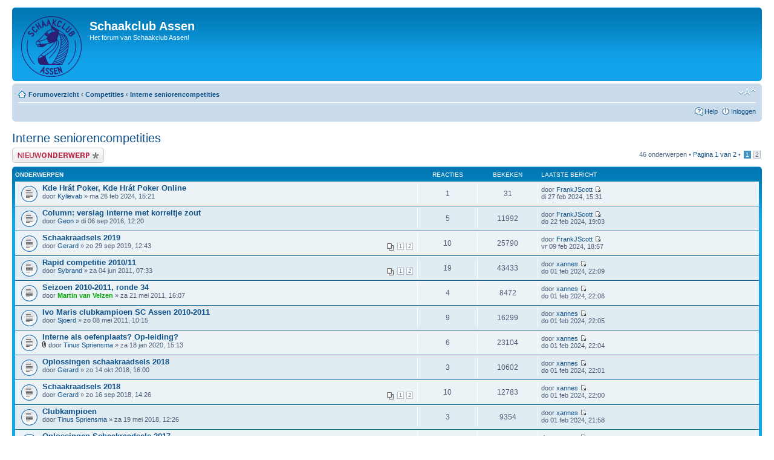

--- FILE ---
content_type: text/html; charset=UTF-8
request_url: https://forum.schaakclubassen.nl/viewforum.php?f=5&sid=c827c662cad6b46fbbe3971a5ec4d285
body_size: 4881
content:
<!DOCTYPE html PUBLIC "-//W3C//DTD XHTML 1.0 Strict//EN" "http://www.w3.org/TR/xhtml1/DTD/xhtml1-strict.dtd">
<html xmlns="http://www.w3.org/1999/xhtml" dir="ltr" lang="nl-nl" xml:lang="nl-nl">
<head>

<meta http-equiv="content-type" content="text/html; charset=UTF-8" />
<meta http-equiv="content-style-type" content="text/css" />
<meta http-equiv="content-language" content="nl-nl" />
<meta http-equiv="imagetoolbar" content="no" />
<meta name="resource-type" content="document" />
<meta name="distribution" content="global" />
<meta name="copyright" content="2000, 2002, 2005, 2007 phpBB Group" />
<meta name="keywords" content="" />
<meta name="description" content="" />
<meta http-equiv="X-UA-Compatible" content="IE=EmulateIE7" />

<title>Schaakclub Assen &bull; Toon forum - Interne seniorencompetities</title>

<link rel="alternate" type="application/atom+xml" title="Feed - Schaakclub Assen" href="https://forum.schaakclubassen.nl/feed.php" /><link rel="alternate" type="application/atom+xml" title="Feed - Alle forums" href="https://forum.schaakclubassen.nl/feed.php?mode=forums" /><link rel="alternate" type="application/atom+xml" title="Feed - Nieuwe onderwerpen" href="https://forum.schaakclubassen.nl/feed.php?mode=topics" /><link rel="alternate" type="application/atom+xml" title="Feed - Actieve onderwerpen" href="https://forum.schaakclubassen.nl/feed.php?mode=topics_active" /><link rel="alternate" type="application/atom+xml" title="Feed - Forum - Interne seniorencompetities" href="https://forum.schaakclubassen.nl/feed.php?f=5" />

<!--
	phpBB style name: prosilver
	Based on style:   prosilver (this is the default phpBB3 style)
	Original author:  Tom Beddard ( http://www.subBlue.com/ )
	Modified by:

	NOTE: This page was generated by phpBB, the free open-source bulletin board package.
	      The phpBB Group is not responsible for the content of this page and forum. For more information
	      about phpBB please visit http://www.phpbb.com
-->

<script type="text/javascript">
// <![CDATA[
	var jump_page = 'Geef het paginanummer op van waar je naartoe wilt gaan.:';
	var on_page = '1';
	var per_page = '25';
	var base_url = './viewforum.php?f=5&amp;sid=82793773b31462689ee5873f85b45f1a';
	var style_cookie = 'phpBBstyle';
	var style_cookie_settings = '; path=/; domain=forum.schaakclubassen.nl';
	var onload_functions = new Array();
	var onunload_functions = new Array();

	

	/**
	* Find a member
	*/
	function find_username(url)
	{
		popup(url, 760, 570, '_usersearch');
		return false;
	}

	/**
	* New function for handling multiple calls to window.onload and window.unload by pentapenguin
	*/
	window.onload = function()
	{
		for (var i = 0; i < onload_functions.length; i++)
		{
			eval(onload_functions[i]);
		}
	}

	window.onunload = function()
	{
		for (var i = 0; i < onunload_functions.length; i++)
		{
			eval(onunload_functions[i]);
		}
	}

// ]]>
</script>
<script type="text/javascript" src="./styles/prosilver/template/styleswitcher.js"></script>
<script type="text/javascript" src="./styles/prosilver/template/forum_fn.js"></script>

<link href="./styles/prosilver/theme/print.css" rel="stylesheet" type="text/css" media="print" title="printonly" />
<link href="./style.php?id=1&amp;lang=en&amp;sid=82793773b31462689ee5873f85b45f1a" rel="stylesheet" type="text/css" media="screen, projection" />

<link href="./styles/prosilver/theme/normal.css" rel="stylesheet" type="text/css" title="A" />
<link href="./styles/prosilver/theme/medium.css" rel="alternate stylesheet" type="text/css" title="A+" />
<link href="./styles/prosilver/theme/large.css" rel="alternate stylesheet" type="text/css" title="A++" />



</head>

<body id="phpbb" class="section-viewforum ltr">

<div id="wrap">
	<a id="top" name="top" accesskey="t"></a>
	<div id="page-header">
		<div class="headerbar">
			<div class="inner"><span class="corners-top"><span></span></span>

			<div id="site-description">
				<a href="./index.php?sid=82793773b31462689ee5873f85b45f1a" title="Forumoverzicht" id="logo"><img src="./styles/prosilver/imageset/Logo2.gif" width="100" height="100" alt="" title="" /></a>
				<h1>Schaakclub Assen</h1>
				<p>Het forum van Schaakclub Assen!</p>
				<p class="skiplink"><a href="#start_here">Doorgaan naar inhoud</a></p>
			</div>

		

			<span class="corners-bottom"><span></span></span></div>
		</div>

		<div class="navbar">
			<div class="inner"><span class="corners-top"><span></span></span>

			<ul class="linklist navlinks">
				<li class="icon-home"><a href="./index.php?sid=82793773b31462689ee5873f85b45f1a" accesskey="h">Forumoverzicht</a>  <strong>&#8249;</strong> <a href="./viewforum.php?f=4&amp;sid=82793773b31462689ee5873f85b45f1a">Competities</a> <strong>&#8249;</strong> <a href="./viewforum.php?f=5&amp;sid=82793773b31462689ee5873f85b45f1a">Interne seniorencompetities</a></li>

				<li class="rightside"><a href="#" onclick="fontsizeup(); return false;" onkeypress="return fontsizeup(event);" class="fontsize" title="Verander lettergrootte">Verander lettergrootte</a></li>

				
			</ul>

			

			<ul class="linklist rightside">
				<li class="icon-faq"><a href="./faq.php?sid=82793773b31462689ee5873f85b45f1a" title="Veel gestelde vragen">Help</a></li>
				
					<li class="icon-logout"><a href="./ucp.php?mode=login&amp;sid=82793773b31462689ee5873f85b45f1a" title="Inloggen" accesskey="x">Inloggen</a></li>
				
			</ul>

			<span class="corners-bottom"><span></span></span></div>
		</div>

	</div>

	<a name="start_here"></a>
	<div id="page-body">
		
<h2><a href="./viewforum.php?f=5&amp;start=0&amp;sid=82793773b31462689ee5873f85b45f1a">Interne seniorencompetities</a></h2>


<div>
	<!-- NOTE: remove the style="display: none" when you want to have the forum description on the forum body --><div style="display: none !important;">Interne competitie, snelschaakkampioenschap, rapidcompetitie.<br /></div>
</div>

	<div class="topic-actions" >

	
		<div class="buttons">
			<div class="post-icon"><a href="./posting.php?mode=post&amp;f=5&amp;sid=82793773b31462689ee5873f85b45f1a" title="Plaats een nieuw bericht"><span></span>Plaats een nieuw bericht</a></div>
		</div>
	
		<div class="pagination">
			46 onderwerpen &bull; <a href="#" onclick="jumpto(); return false;" title="Klik om naar de pagina te gaan…">Pagina <strong>1</strong> van <strong>2</strong></a> &bull; <span><strong>1</strong><span class="page-sep">, </span><a href="./viewforum.php?f=5&amp;sid=82793773b31462689ee5873f85b45f1a&amp;start=25">2</a></span>
		</div>
	

	</div>

		<div class="forumbg announcement">
		<div class="inner"><span class="corners-top"><span></span></span>
		<ul class="topiclist">
			<li class="header">
				<dl class="icon">
					<dt>Onderwerpen</dt>
					<dd class="posts">Reacties</dd>
					<dd class="views">Bekeken</dd>
					<dd class="lastpost"><span>Laatste bericht</span></dd>
				</dl>
			</li>
		</ul>
		<ul class="topiclist topics">
	

		<li class="row bg1">
			<dl class="icon" style="background-image: url(./styles/prosilver/imageset/topic_read.gif); background-repeat: no-repeat;">
				<dt title="Geen nieuwe berichten."><a href="./viewtopic.php?f=5&amp;t=2911&amp;sid=82793773b31462689ee5873f85b45f1a" class="topictitle">Kde Hrát Poker, Kde Hrát Poker Online</a>
					<br />
					door <a href="./memberlist.php?mode=viewprofile&amp;u=296&amp;sid=82793773b31462689ee5873f85b45f1a">Kylievab</a> &raquo; ma 26 feb 2024, 15:21
				</dt>
				<dd class="posts">1 <dfn>Reacties</dfn></dd>
				<dd class="views">31 <dfn>Bekeken</dfn></dd>
				<dd class="lastpost"><span><dfn>Laatste bericht </dfn>door <a href="./memberlist.php?mode=viewprofile&amp;u=208&amp;sid=82793773b31462689ee5873f85b45f1a">FrankJScott</a>
					<a href="./viewtopic.php?f=5&amp;t=2911&amp;p=11169&amp;sid=82793773b31462689ee5873f85b45f1a#p11169"><img src="./styles/prosilver/imageset/icon_topic_latest.gif" width="11" height="9" alt="Bekijk laatste bericht" title="Bekijk laatste bericht" /></a> <br />di 27 feb 2024, 15:31</span>
				</dd>
			</dl>
		</li>

	

		<li class="row bg2">
			<dl class="icon" style="background-image: url(./styles/prosilver/imageset/topic_read.gif); background-repeat: no-repeat;">
				<dt title="Geen nieuwe berichten."><a href="./viewtopic.php?f=5&amp;t=560&amp;sid=82793773b31462689ee5873f85b45f1a" class="topictitle">Column: verslag interne met korreltje zout</a>
					<br />
					door <a href="./memberlist.php?mode=viewprofile&amp;u=195&amp;sid=82793773b31462689ee5873f85b45f1a">Geon</a> &raquo; di 06 sep 2016, 12:20
				</dt>
				<dd class="posts">5 <dfn>Reacties</dfn></dd>
				<dd class="views">11992 <dfn>Bekeken</dfn></dd>
				<dd class="lastpost"><span><dfn>Laatste bericht </dfn>door <a href="./memberlist.php?mode=viewprofile&amp;u=208&amp;sid=82793773b31462689ee5873f85b45f1a">FrankJScott</a>
					<a href="./viewtopic.php?f=5&amp;t=560&amp;p=9888&amp;sid=82793773b31462689ee5873f85b45f1a#p9888"><img src="./styles/prosilver/imageset/icon_topic_latest.gif" width="11" height="9" alt="Bekijk laatste bericht" title="Bekijk laatste bericht" /></a> <br />do 22 feb 2024, 19:03</span>
				</dd>
			</dl>
		</li>

	

		<li class="row bg1">
			<dl class="icon" style="background-image: url(./styles/prosilver/imageset/topic_read.gif); background-repeat: no-repeat;">
				<dt title="Geen nieuwe berichten."><a href="./viewtopic.php?f=5&amp;t=658&amp;sid=82793773b31462689ee5873f85b45f1a" class="topictitle">Schaakraadsels 2019</a>
					<br />
					<strong class="pagination"><span><a href="./viewtopic.php?f=5&amp;t=658&amp;sid=82793773b31462689ee5873f85b45f1a&amp;start=0">1</a><span class="page-sep">, </span><a href="./viewtopic.php?f=5&amp;t=658&amp;sid=82793773b31462689ee5873f85b45f1a&amp;start=10">2</a></span></strong>door <a href="./memberlist.php?mode=viewprofile&amp;u=57&amp;sid=82793773b31462689ee5873f85b45f1a">Gerard</a> &raquo; zo 29 sep 2019, 12:43
				</dt>
				<dd class="posts">10 <dfn>Reacties</dfn></dd>
				<dd class="views">25790 <dfn>Bekeken</dfn></dd>
				<dd class="lastpost"><span><dfn>Laatste bericht </dfn>door <a href="./memberlist.php?mode=viewprofile&amp;u=208&amp;sid=82793773b31462689ee5873f85b45f1a">FrankJScott</a>
					<a href="./viewtopic.php?f=5&amp;t=658&amp;p=7639&amp;sid=82793773b31462689ee5873f85b45f1a#p7639"><img src="./styles/prosilver/imageset/icon_topic_latest.gif" width="11" height="9" alt="Bekijk laatste bericht" title="Bekijk laatste bericht" /></a> <br />vr 09 feb 2024, 18:57</span>
				</dd>
			</dl>
		</li>

	

		<li class="row bg2">
			<dl class="icon" style="background-image: url(./styles/prosilver/imageset/topic_read.gif); background-repeat: no-repeat;">
				<dt title="Geen nieuwe berichten."><a href="./viewtopic.php?f=5&amp;t=78&amp;sid=82793773b31462689ee5873f85b45f1a" class="topictitle">Rapid competitie 2010/11</a>
					<br />
					<strong class="pagination"><span><a href="./viewtopic.php?f=5&amp;t=78&amp;sid=82793773b31462689ee5873f85b45f1a&amp;start=0">1</a><span class="page-sep">, </span><a href="./viewtopic.php?f=5&amp;t=78&amp;sid=82793773b31462689ee5873f85b45f1a&amp;start=10">2</a></span></strong>door <a href="./memberlist.php?mode=viewprofile&amp;u=60&amp;sid=82793773b31462689ee5873f85b45f1a">Sybrand</a> &raquo; za 04 jun 2011, 07:33
				</dt>
				<dd class="posts">19 <dfn>Reacties</dfn></dd>
				<dd class="views">43433 <dfn>Bekeken</dfn></dd>
				<dd class="lastpost"><span><dfn>Laatste bericht </dfn>door <a href="./memberlist.php?mode=viewprofile&amp;u=212&amp;sid=82793773b31462689ee5873f85b45f1a">xannes</a>
					<a href="./viewtopic.php?f=5&amp;t=78&amp;p=6762&amp;sid=82793773b31462689ee5873f85b45f1a#p6762"><img src="./styles/prosilver/imageset/icon_topic_latest.gif" width="11" height="9" alt="Bekijk laatste bericht" title="Bekijk laatste bericht" /></a> <br />do 01 feb 2024, 22:09</span>
				</dd>
			</dl>
		</li>

	

		<li class="row bg1">
			<dl class="icon" style="background-image: url(./styles/prosilver/imageset/topic_read.gif); background-repeat: no-repeat;">
				<dt title="Geen nieuwe berichten."><a href="./viewtopic.php?f=5&amp;t=76&amp;sid=82793773b31462689ee5873f85b45f1a" class="topictitle">Seizoen 2010-2011, ronde 34</a>
					<br />
					door <a href="./memberlist.php?mode=viewprofile&amp;u=53&amp;sid=82793773b31462689ee5873f85b45f1a" style="color: #00AA00;" class="username-coloured">Martin van Velzen</a> &raquo; za 21 mei 2011, 16:07
				</dt>
				<dd class="posts">4 <dfn>Reacties</dfn></dd>
				<dd class="views">8472 <dfn>Bekeken</dfn></dd>
				<dd class="lastpost"><span><dfn>Laatste bericht </dfn>door <a href="./memberlist.php?mode=viewprofile&amp;u=212&amp;sid=82793773b31462689ee5873f85b45f1a">xannes</a>
					<a href="./viewtopic.php?f=5&amp;t=76&amp;p=6760&amp;sid=82793773b31462689ee5873f85b45f1a#p6760"><img src="./styles/prosilver/imageset/icon_topic_latest.gif" width="11" height="9" alt="Bekijk laatste bericht" title="Bekijk laatste bericht" /></a> <br />do 01 feb 2024, 22:06</span>
				</dd>
			</dl>
		</li>

	

		<li class="row bg2">
			<dl class="icon" style="background-image: url(./styles/prosilver/imageset/topic_read.gif); background-repeat: no-repeat;">
				<dt title="Geen nieuwe berichten."><a href="./viewtopic.php?f=5&amp;t=73&amp;sid=82793773b31462689ee5873f85b45f1a" class="topictitle">Ivo Maris clubkampioen SC Assen 2010-2011</a>
					<br />
					door <a href="./memberlist.php?mode=viewprofile&amp;u=61&amp;sid=82793773b31462689ee5873f85b45f1a">Sjoerd</a> &raquo; zo 08 mei 2011, 10:15
				</dt>
				<dd class="posts">9 <dfn>Reacties</dfn></dd>
				<dd class="views">16299 <dfn>Bekeken</dfn></dd>
				<dd class="lastpost"><span><dfn>Laatste bericht </dfn>door <a href="./memberlist.php?mode=viewprofile&amp;u=212&amp;sid=82793773b31462689ee5873f85b45f1a">xannes</a>
					<a href="./viewtopic.php?f=5&amp;t=73&amp;p=6759&amp;sid=82793773b31462689ee5873f85b45f1a#p6759"><img src="./styles/prosilver/imageset/icon_topic_latest.gif" width="11" height="9" alt="Bekijk laatste bericht" title="Bekijk laatste bericht" /></a> <br />do 01 feb 2024, 22:05</span>
				</dd>
			</dl>
		</li>

	

		<li class="row bg1">
			<dl class="icon" style="background-image: url(./styles/prosilver/imageset/topic_read.gif); background-repeat: no-repeat;">
				<dt title="Geen nieuwe berichten."><a href="./viewtopic.php?f=5&amp;t=666&amp;sid=82793773b31462689ee5873f85b45f1a" class="topictitle">Interne als oefenplaats? Op-leiding?</a>
					<br />
					<img src="./styles/prosilver/imageset/icon_topic_attach.gif" width="7" height="10" alt="Bijlage(n)" title="Bijlage(n)" /> door <a href="./memberlist.php?mode=viewprofile&amp;u=56&amp;sid=82793773b31462689ee5873f85b45f1a">Tinus Spriensma</a> &raquo; za 18 jan 2020, 15:13
				</dt>
				<dd class="posts">6 <dfn>Reacties</dfn></dd>
				<dd class="views">23104 <dfn>Bekeken</dfn></dd>
				<dd class="lastpost"><span><dfn>Laatste bericht </dfn>door <a href="./memberlist.php?mode=viewprofile&amp;u=212&amp;sid=82793773b31462689ee5873f85b45f1a">xannes</a>
					<a href="./viewtopic.php?f=5&amp;t=666&amp;p=6758&amp;sid=82793773b31462689ee5873f85b45f1a#p6758"><img src="./styles/prosilver/imageset/icon_topic_latest.gif" width="11" height="9" alt="Bekijk laatste bericht" title="Bekijk laatste bericht" /></a> <br />do 01 feb 2024, 22:04</span>
				</dd>
			</dl>
		</li>

	

		<li class="row bg2">
			<dl class="icon" style="background-image: url(./styles/prosilver/imageset/topic_read.gif); background-repeat: no-repeat;">
				<dt title="Geen nieuwe berichten."><a href="./viewtopic.php?f=5&amp;t=637&amp;sid=82793773b31462689ee5873f85b45f1a" class="topictitle">Oplossingen schaakraadsels 2018</a>
					<br />
					door <a href="./memberlist.php?mode=viewprofile&amp;u=57&amp;sid=82793773b31462689ee5873f85b45f1a">Gerard</a> &raquo; zo 14 okt 2018, 16:00
				</dt>
				<dd class="posts">3 <dfn>Reacties</dfn></dd>
				<dd class="views">10602 <dfn>Bekeken</dfn></dd>
				<dd class="lastpost"><span><dfn>Laatste bericht </dfn>door <a href="./memberlist.php?mode=viewprofile&amp;u=212&amp;sid=82793773b31462689ee5873f85b45f1a">xannes</a>
					<a href="./viewtopic.php?f=5&amp;t=637&amp;p=6756&amp;sid=82793773b31462689ee5873f85b45f1a#p6756"><img src="./styles/prosilver/imageset/icon_topic_latest.gif" width="11" height="9" alt="Bekijk laatste bericht" title="Bekijk laatste bericht" /></a> <br />do 01 feb 2024, 22:01</span>
				</dd>
			</dl>
		</li>

	

		<li class="row bg1">
			<dl class="icon" style="background-image: url(./styles/prosilver/imageset/topic_read.gif); background-repeat: no-repeat;">
				<dt title="Geen nieuwe berichten."><a href="./viewtopic.php?f=5&amp;t=631&amp;sid=82793773b31462689ee5873f85b45f1a" class="topictitle">Schaakraadsels 2018</a>
					<br />
					<strong class="pagination"><span><a href="./viewtopic.php?f=5&amp;t=631&amp;sid=82793773b31462689ee5873f85b45f1a&amp;start=0">1</a><span class="page-sep">, </span><a href="./viewtopic.php?f=5&amp;t=631&amp;sid=82793773b31462689ee5873f85b45f1a&amp;start=10">2</a></span></strong>door <a href="./memberlist.php?mode=viewprofile&amp;u=57&amp;sid=82793773b31462689ee5873f85b45f1a">Gerard</a> &raquo; zo 16 sep 2018, 14:26
				</dt>
				<dd class="posts">10 <dfn>Reacties</dfn></dd>
				<dd class="views">12783 <dfn>Bekeken</dfn></dd>
				<dd class="lastpost"><span><dfn>Laatste bericht </dfn>door <a href="./memberlist.php?mode=viewprofile&amp;u=212&amp;sid=82793773b31462689ee5873f85b45f1a">xannes</a>
					<a href="./viewtopic.php?f=5&amp;t=631&amp;p=6755&amp;sid=82793773b31462689ee5873f85b45f1a#p6755"><img src="./styles/prosilver/imageset/icon_topic_latest.gif" width="11" height="9" alt="Bekijk laatste bericht" title="Bekijk laatste bericht" /></a> <br />do 01 feb 2024, 22:00</span>
				</dd>
			</dl>
		</li>

	

		<li class="row bg2">
			<dl class="icon" style="background-image: url(./styles/prosilver/imageset/topic_read.gif); background-repeat: no-repeat;">
				<dt title="Geen nieuwe berichten."><a href="./viewtopic.php?f=5&amp;t=623&amp;sid=82793773b31462689ee5873f85b45f1a" class="topictitle">Clubkampioen</a>
					<br />
					door <a href="./memberlist.php?mode=viewprofile&amp;u=56&amp;sid=82793773b31462689ee5873f85b45f1a">Tinus Spriensma</a> &raquo; za 19 mei 2018, 12:26
				</dt>
				<dd class="posts">3 <dfn>Reacties</dfn></dd>
				<dd class="views">9354 <dfn>Bekeken</dfn></dd>
				<dd class="lastpost"><span><dfn>Laatste bericht </dfn>door <a href="./memberlist.php?mode=viewprofile&amp;u=212&amp;sid=82793773b31462689ee5873f85b45f1a">xannes</a>
					<a href="./viewtopic.php?f=5&amp;t=623&amp;p=6754&amp;sid=82793773b31462689ee5873f85b45f1a#p6754"><img src="./styles/prosilver/imageset/icon_topic_latest.gif" width="11" height="9" alt="Bekijk laatste bericht" title="Bekijk laatste bericht" /></a> <br />do 01 feb 2024, 21:58</span>
				</dd>
			</dl>
		</li>

	

		<li class="row bg1">
			<dl class="icon" style="background-image: url(./styles/prosilver/imageset/topic_read.gif); background-repeat: no-repeat;">
				<dt title="Geen nieuwe berichten."><a href="./viewtopic.php?f=5&amp;t=604&amp;sid=82793773b31462689ee5873f85b45f1a" class="topictitle">Oplossingen Schaakraadsels 2017</a>
					<br />
					door <a href="./memberlist.php?mode=viewprofile&amp;u=57&amp;sid=82793773b31462689ee5873f85b45f1a">Gerard</a> &raquo; zo 22 okt 2017, 19:43
				</dt>
				<dd class="posts">6 <dfn>Reacties</dfn></dd>
				<dd class="views">15325 <dfn>Bekeken</dfn></dd>
				<dd class="lastpost"><span><dfn>Laatste bericht </dfn>door <a href="./memberlist.php?mode=viewprofile&amp;u=212&amp;sid=82793773b31462689ee5873f85b45f1a">xannes</a>
					<a href="./viewtopic.php?f=5&amp;t=604&amp;p=6753&amp;sid=82793773b31462689ee5873f85b45f1a#p6753"><img src="./styles/prosilver/imageset/icon_topic_latest.gif" width="11" height="9" alt="Bekijk laatste bericht" title="Bekijk laatste bericht" /></a> <br />do 01 feb 2024, 21:57</span>
				</dd>
			</dl>
		</li>

	

		<li class="row bg2">
			<dl class="icon" style="background-image: url(./styles/prosilver/imageset/topic_read.gif); background-repeat: no-repeat;">
				<dt title="Geen nieuwe berichten."><a href="./viewtopic.php?f=5&amp;t=600&amp;sid=82793773b31462689ee5873f85b45f1a" class="topictitle">Schaakraadsels 2017</a>
					<br />
					door <a href="./memberlist.php?mode=viewprofile&amp;u=57&amp;sid=82793773b31462689ee5873f85b45f1a">Gerard</a> &raquo; vr 29 sep 2017, 18:32
				</dt>
				<dd class="posts">2 <dfn>Reacties</dfn></dd>
				<dd class="views">7733 <dfn>Bekeken</dfn></dd>
				<dd class="lastpost"><span><dfn>Laatste bericht </dfn>door <a href="./memberlist.php?mode=viewprofile&amp;u=212&amp;sid=82793773b31462689ee5873f85b45f1a">xannes</a>
					<a href="./viewtopic.php?f=5&amp;t=600&amp;p=6752&amp;sid=82793773b31462689ee5873f85b45f1a#p6752"><img src="./styles/prosilver/imageset/icon_topic_latest.gif" width="11" height="9" alt="Bekijk laatste bericht" title="Bekijk laatste bericht" /></a> <br />do 01 feb 2024, 21:55</span>
				</dd>
			</dl>
		</li>

	

		<li class="row bg1">
			<dl class="icon" style="background-image: url(./styles/prosilver/imageset/topic_read.gif); background-repeat: no-repeat;">
				<dt title="Geen nieuwe berichten."><a href="./viewtopic.php?f=5&amp;t=597&amp;sid=82793773b31462689ee5873f85b45f1a" class="topictitle">Belangrijkste punten uit de ALV</a>
					<br />
					door <a href="./memberlist.php?mode=viewprofile&amp;u=57&amp;sid=82793773b31462689ee5873f85b45f1a">Gerard</a> &raquo; zo 17 sep 2017, 22:25
				</dt>
				<dd class="posts">2 <dfn>Reacties</dfn></dd>
				<dd class="views">7902 <dfn>Bekeken</dfn></dd>
				<dd class="lastpost"><span><dfn>Laatste bericht </dfn>door <a href="./memberlist.php?mode=viewprofile&amp;u=212&amp;sid=82793773b31462689ee5873f85b45f1a">xannes</a>
					<a href="./viewtopic.php?f=5&amp;t=597&amp;p=6751&amp;sid=82793773b31462689ee5873f85b45f1a#p6751"><img src="./styles/prosilver/imageset/icon_topic_latest.gif" width="11" height="9" alt="Bekijk laatste bericht" title="Bekijk laatste bericht" /></a> <br />do 01 feb 2024, 21:54</span>
				</dd>
			</dl>
		</li>

	

		<li class="row bg2">
			<dl class="icon" style="background-image: url(./styles/prosilver/imageset/topic_read.gif); background-repeat: no-repeat;">
				<dt title="Geen nieuwe berichten."><a href="./viewtopic.php?f=5&amp;t=566&amp;sid=82793773b31462689ee5873f85b45f1a" class="topictitle">Oplossingen schaakraadsels 2016</a>
					<br />
					door <a href="./memberlist.php?mode=viewprofile&amp;u=57&amp;sid=82793773b31462689ee5873f85b45f1a">Gerard</a> &raquo; za 08 okt 2016, 20:57
				</dt>
				<dd class="posts">4 <dfn>Reacties</dfn></dd>
				<dd class="views">10565 <dfn>Bekeken</dfn></dd>
				<dd class="lastpost"><span><dfn>Laatste bericht </dfn>door <a href="./memberlist.php?mode=viewprofile&amp;u=212&amp;sid=82793773b31462689ee5873f85b45f1a">xannes</a>
					<a href="./viewtopic.php?f=5&amp;t=566&amp;p=6750&amp;sid=82793773b31462689ee5873f85b45f1a#p6750"><img src="./styles/prosilver/imageset/icon_topic_latest.gif" width="11" height="9" alt="Bekijk laatste bericht" title="Bekijk laatste bericht" /></a> <br />do 01 feb 2024, 21:53</span>
				</dd>
			</dl>
		</li>

	

		<li class="row bg1">
			<dl class="icon" style="background-image: url(./styles/prosilver/imageset/topic_read.gif); background-repeat: no-repeat;">
				<dt title="Geen nieuwe berichten."><a href="./viewtopic.php?f=5&amp;t=562&amp;sid=82793773b31462689ee5873f85b45f1a" class="topictitle">Schaakraadsels 2016</a>
					<br />
					door <a href="./memberlist.php?mode=viewprofile&amp;u=57&amp;sid=82793773b31462689ee5873f85b45f1a">Gerard</a> &raquo; za 10 sep 2016, 16:39
				</dt>
				<dd class="posts">4 <dfn>Reacties</dfn></dd>
				<dd class="views">9806 <dfn>Bekeken</dfn></dd>
				<dd class="lastpost"><span><dfn>Laatste bericht </dfn>door <a href="./memberlist.php?mode=viewprofile&amp;u=212&amp;sid=82793773b31462689ee5873f85b45f1a">xannes</a>
					<a href="./viewtopic.php?f=5&amp;t=562&amp;p=6749&amp;sid=82793773b31462689ee5873f85b45f1a#p6749"><img src="./styles/prosilver/imageset/icon_topic_latest.gif" width="11" height="9" alt="Bekijk laatste bericht" title="Bekijk laatste bericht" /></a> <br />do 01 feb 2024, 21:51</span>
				</dd>
			</dl>
		</li>

	

		<li class="row bg2">
			<dl class="icon" style="background-image: url(./styles/prosilver/imageset/topic_read.gif); background-repeat: no-repeat;">
				<dt title="Geen nieuwe berichten."><a href="./viewtopic.php?f=5&amp;t=552&amp;sid=82793773b31462689ee5873f85b45f1a" class="topictitle">kopij voor jaarlijks clubblad</a>
					<br />
					door <a href="./memberlist.php?mode=viewprofile&amp;u=57&amp;sid=82793773b31462689ee5873f85b45f1a">Gerard</a> &raquo; zo 07 aug 2016, 16:20
				</dt>
				<dd class="posts">4 <dfn>Reacties</dfn></dd>
				<dd class="views">11367 <dfn>Bekeken</dfn></dd>
				<dd class="lastpost"><span><dfn>Laatste bericht </dfn>door <a href="./memberlist.php?mode=viewprofile&amp;u=212&amp;sid=82793773b31462689ee5873f85b45f1a">xannes</a>
					<a href="./viewtopic.php?f=5&amp;t=552&amp;p=6747&amp;sid=82793773b31462689ee5873f85b45f1a#p6747"><img src="./styles/prosilver/imageset/icon_topic_latest.gif" width="11" height="9" alt="Bekijk laatste bericht" title="Bekijk laatste bericht" /></a> <br />do 01 feb 2024, 21:49</span>
				</dd>
			</dl>
		</li>

	

		<li class="row bg1">
			<dl class="icon" style="background-image: url(./styles/prosilver/imageset/topic_read.gif); background-repeat: no-repeat;">
				<dt title="Geen nieuwe berichten."><a href="./viewtopic.php?f=5&amp;t=524&amp;sid=82793773b31462689ee5873f85b45f1a" class="topictitle">Oplossingen Schaakraadsels</a>
					<br />
					door <a href="./memberlist.php?mode=viewprofile&amp;u=57&amp;sid=82793773b31462689ee5873f85b45f1a">Gerard</a> &raquo; wo 28 okt 2015, 00:51
				</dt>
				<dd class="posts">4 <dfn>Reacties</dfn></dd>
				<dd class="views">13086 <dfn>Bekeken</dfn></dd>
				<dd class="lastpost"><span><dfn>Laatste bericht </dfn>door <a href="./memberlist.php?mode=viewprofile&amp;u=212&amp;sid=82793773b31462689ee5873f85b45f1a">xannes</a>
					<a href="./viewtopic.php?f=5&amp;t=524&amp;p=6746&amp;sid=82793773b31462689ee5873f85b45f1a#p6746"><img src="./styles/prosilver/imageset/icon_topic_latest.gif" width="11" height="9" alt="Bekijk laatste bericht" title="Bekijk laatste bericht" /></a> <br />do 01 feb 2024, 21:47</span>
				</dd>
			</dl>
		</li>

	

		<li class="row bg2">
			<dl class="icon" style="background-image: url(./styles/prosilver/imageset/topic_read.gif); background-repeat: no-repeat;">
				<dt title="Geen nieuwe berichten."><a href="./viewtopic.php?f=5&amp;t=506&amp;sid=82793773b31462689ee5873f85b45f1a" class="topictitle">kopij voor clubblad</a>
					<br />
					door <a href="./memberlist.php?mode=viewprofile&amp;u=57&amp;sid=82793773b31462689ee5873f85b45f1a">Gerard</a> &raquo; wo 15 jul 2015, 18:16
				</dt>
				<dd class="posts">4 <dfn>Reacties</dfn></dd>
				<dd class="views">11770 <dfn>Bekeken</dfn></dd>
				<dd class="lastpost"><span><dfn>Laatste bericht </dfn>door <a href="./memberlist.php?mode=viewprofile&amp;u=212&amp;sid=82793773b31462689ee5873f85b45f1a">xannes</a>
					<a href="./viewtopic.php?f=5&amp;t=506&amp;p=6745&amp;sid=82793773b31462689ee5873f85b45f1a#p6745"><img src="./styles/prosilver/imageset/icon_topic_latest.gif" width="11" height="9" alt="Bekijk laatste bericht" title="Bekijk laatste bericht" /></a> <br />do 01 feb 2024, 21:46</span>
				</dd>
			</dl>
		</li>

	

		<li class="row bg1">
			<dl class="icon" style="background-image: url(./styles/prosilver/imageset/topic_read.gif); background-repeat: no-repeat;">
				<dt title="Geen nieuwe berichten."><a href="./viewtopic.php?f=5&amp;t=477&amp;sid=82793773b31462689ee5873f85b45f1a" class="topictitle">Historie clubkampioenen</a>
					<br />
					door <a href="./memberlist.php?mode=viewprofile&amp;u=61&amp;sid=82793773b31462689ee5873f85b45f1a">Sjoerd</a> &raquo; zo 23 nov 2014, 11:11
				</dt>
				<dd class="posts">4 <dfn>Reacties</dfn></dd>
				<dd class="views">11212 <dfn>Bekeken</dfn></dd>
				<dd class="lastpost"><span><dfn>Laatste bericht </dfn>door <a href="./memberlist.php?mode=viewprofile&amp;u=212&amp;sid=82793773b31462689ee5873f85b45f1a">xannes</a>
					<a href="./viewtopic.php?f=5&amp;t=477&amp;p=6744&amp;sid=82793773b31462689ee5873f85b45f1a#p6744"><img src="./styles/prosilver/imageset/icon_topic_latest.gif" width="11" height="9" alt="Bekijk laatste bericht" title="Bekijk laatste bericht" /></a> <br />do 01 feb 2024, 21:45</span>
				</dd>
			</dl>
		</li>

	

		<li class="row bg2">
			<dl class="icon" style="background-image: url(./styles/prosilver/imageset/topic_read.gif); background-repeat: no-repeat;">
				<dt title="Geen nieuwe berichten."><a href="./viewtopic.php?f=5&amp;t=474&amp;sid=82793773b31462689ee5873f85b45f1a" class="topictitle">Prijswinnaars Schaakraadsels</a>
					<br />
					door <a href="./memberlist.php?mode=viewprofile&amp;u=189&amp;sid=82793773b31462689ee5873f85b45f1a">Gerard Voorintholt</a> &raquo; zo 09 nov 2014, 18:44
				</dt>
				<dd class="posts">3 <dfn>Reacties</dfn></dd>
				<dd class="views">9480 <dfn>Bekeken</dfn></dd>
				<dd class="lastpost"><span><dfn>Laatste bericht </dfn>door <a href="./memberlist.php?mode=viewprofile&amp;u=212&amp;sid=82793773b31462689ee5873f85b45f1a">xannes</a>
					<a href="./viewtopic.php?f=5&amp;t=474&amp;p=6743&amp;sid=82793773b31462689ee5873f85b45f1a#p6743"><img src="./styles/prosilver/imageset/icon_topic_latest.gif" width="11" height="9" alt="Bekijk laatste bericht" title="Bekijk laatste bericht" /></a> <br />do 01 feb 2024, 21:43</span>
				</dd>
			</dl>
		</li>

	

		<li class="row bg1">
			<dl class="icon" style="background-image: url(./styles/prosilver/imageset/topic_read.gif); background-repeat: no-repeat;">
				<dt title="Geen nieuwe berichten."><a href="./viewtopic.php?f=5&amp;t=473&amp;sid=82793773b31462689ee5873f85b45f1a" class="topictitle">Oplossing Schaakraadsel 5</a>
					<br />
					door <a href="./memberlist.php?mode=viewprofile&amp;u=189&amp;sid=82793773b31462689ee5873f85b45f1a">Gerard Voorintholt</a> &raquo; zo 09 nov 2014, 18:36
				</dt>
				<dd class="posts">2 <dfn>Reacties</dfn></dd>
				<dd class="views">7780 <dfn>Bekeken</dfn></dd>
				<dd class="lastpost"><span><dfn>Laatste bericht </dfn>door <a href="./memberlist.php?mode=viewprofile&amp;u=212&amp;sid=82793773b31462689ee5873f85b45f1a">xannes</a>
					<a href="./viewtopic.php?f=5&amp;t=473&amp;p=6742&amp;sid=82793773b31462689ee5873f85b45f1a#p6742"><img src="./styles/prosilver/imageset/icon_topic_latest.gif" width="11" height="9" alt="Bekijk laatste bericht" title="Bekijk laatste bericht" /></a> <br />do 01 feb 2024, 21:42</span>
				</dd>
			</dl>
		</li>

	

		<li class="row bg2">
			<dl class="icon" style="background-image: url(./styles/prosilver/imageset/topic_read.gif); background-repeat: no-repeat;">
				<dt title="Geen nieuwe berichten."><a href="./viewtopic.php?f=5&amp;t=471&amp;sid=82793773b31462689ee5873f85b45f1a" class="topictitle">Oplossing schaakraadsel 4</a>
					<br />
					door <a href="./memberlist.php?mode=viewprofile&amp;u=189&amp;sid=82793773b31462689ee5873f85b45f1a">Gerard Voorintholt</a> &raquo; zo 02 nov 2014, 16:46
				</dt>
				<dd class="posts">2 <dfn>Reacties</dfn></dd>
				<dd class="views">8435 <dfn>Bekeken</dfn></dd>
				<dd class="lastpost"><span><dfn>Laatste bericht </dfn>door <a href="./memberlist.php?mode=viewprofile&amp;u=212&amp;sid=82793773b31462689ee5873f85b45f1a">xannes</a>
					<a href="./viewtopic.php?f=5&amp;t=471&amp;p=6741&amp;sid=82793773b31462689ee5873f85b45f1a#p6741"><img src="./styles/prosilver/imageset/icon_topic_latest.gif" width="11" height="9" alt="Bekijk laatste bericht" title="Bekijk laatste bericht" /></a> <br />do 01 feb 2024, 21:41</span>
				</dd>
			</dl>
		</li>

	

		<li class="row bg1">
			<dl class="icon" style="background-image: url(./styles/prosilver/imageset/topic_read.gif); background-repeat: no-repeat;">
				<dt title="Geen nieuwe berichten."><a href="./viewtopic.php?f=5&amp;t=468&amp;sid=82793773b31462689ee5873f85b45f1a" class="topictitle">Oplossing Schaakraadsel 3</a>
					<br />
					door <a href="./memberlist.php?mode=viewprofile&amp;u=189&amp;sid=82793773b31462689ee5873f85b45f1a">Gerard Voorintholt</a> &raquo; za 18 okt 2014, 16:11
				</dt>
				<dd class="posts">2 <dfn>Reacties</dfn></dd>
				<dd class="views">8649 <dfn>Bekeken</dfn></dd>
				<dd class="lastpost"><span><dfn>Laatste bericht </dfn>door <a href="./memberlist.php?mode=viewprofile&amp;u=212&amp;sid=82793773b31462689ee5873f85b45f1a">xannes</a>
					<a href="./viewtopic.php?f=5&amp;t=468&amp;p=6740&amp;sid=82793773b31462689ee5873f85b45f1a#p6740"><img src="./styles/prosilver/imageset/icon_topic_latest.gif" width="11" height="9" alt="Bekijk laatste bericht" title="Bekijk laatste bericht" /></a> <br />do 01 feb 2024, 21:39</span>
				</dd>
			</dl>
		</li>

	

		<li class="row bg2">
			<dl class="icon" style="background-image: url(./styles/prosilver/imageset/topic_read.gif); background-repeat: no-repeat;">
				<dt title="Geen nieuwe berichten."><a href="./viewtopic.php?f=5&amp;t=467&amp;sid=82793773b31462689ee5873f85b45f1a" class="topictitle">Oplossing Schaakraadsel 2</a>
					<br />
					door <a href="./memberlist.php?mode=viewprofile&amp;u=189&amp;sid=82793773b31462689ee5873f85b45f1a">Gerard Voorintholt</a> &raquo; wo 15 okt 2014, 23:40
				</dt>
				<dd class="posts">3 <dfn>Reacties</dfn></dd>
				<dd class="views">9357 <dfn>Bekeken</dfn></dd>
				<dd class="lastpost"><span><dfn>Laatste bericht </dfn>door <a href="./memberlist.php?mode=viewprofile&amp;u=212&amp;sid=82793773b31462689ee5873f85b45f1a">xannes</a>
					<a href="./viewtopic.php?f=5&amp;t=467&amp;p=6739&amp;sid=82793773b31462689ee5873f85b45f1a#p6739"><img src="./styles/prosilver/imageset/icon_topic_latest.gif" width="11" height="9" alt="Bekijk laatste bericht" title="Bekijk laatste bericht" /></a> <br />do 01 feb 2024, 21:38</span>
				</dd>
			</dl>
		</li>

	

		<li class="row bg1">
			<dl class="icon" style="background-image: url(./styles/prosilver/imageset/topic_read.gif); background-repeat: no-repeat;">
				<dt title="Geen nieuwe berichten."><a href="./viewtopic.php?f=5&amp;t=462&amp;sid=82793773b31462689ee5873f85b45f1a" class="topictitle">Oplossing schaakraadsel 1</a>
					<br />
					door <a href="./memberlist.php?mode=viewprofile&amp;u=189&amp;sid=82793773b31462689ee5873f85b45f1a">Gerard Voorintholt</a> &raquo; za 04 okt 2014, 17:06
				</dt>
				<dd class="posts">3 <dfn>Reacties</dfn></dd>
				<dd class="views">9899 <dfn>Bekeken</dfn></dd>
				<dd class="lastpost"><span><dfn>Laatste bericht </dfn>door <a href="./memberlist.php?mode=viewprofile&amp;u=212&amp;sid=82793773b31462689ee5873f85b45f1a">xannes</a>
					<a href="./viewtopic.php?f=5&amp;t=462&amp;p=6738&amp;sid=82793773b31462689ee5873f85b45f1a#p6738"><img src="./styles/prosilver/imageset/icon_topic_latest.gif" width="11" height="9" alt="Bekijk laatste bericht" title="Bekijk laatste bericht" /></a> <br />do 01 feb 2024, 21:36</span>
				</dd>
			</dl>
		</li>

	
			</ul>
		<span class="corners-bottom"><span></span></span></div>
	</div>
	
	<form method="post" action="./viewforum.php?f=5&amp;start=0&amp;sid=82793773b31462689ee5873f85b45f1a">
		<fieldset class="display-options">
			<a href="./viewforum.php?f=5&amp;sid=82793773b31462689ee5873f85b45f1a&amp;start=25" class="right-box right">Volgende</a>
			<label>Geef de vorige onderwerpen weer: <select name="st" id="st"><option value="0" selected="selected">Alle onderwerpen</option><option value="1">1 dag</option><option value="7">7 dagen</option><option value="14">2 weken</option><option value="30">1 maand</option><option value="90">3 maanden</option><option value="180">6 maanden</option><option value="365">1 jaar</option></select></label>
			<label>Sorteer op <select name="sk" id="sk"><option value="a">Auteur</option><option value="t" selected="selected">Berichtdatum</option><option value="r">Reacties</option><option value="s">Onderwerp</option><option value="v">Bekeken</option></select></label>
			<label><select name="sd" id="sd"><option value="a">Oplopend</option><option value="d" selected="selected">Aflopend</option></select> <input type="submit" name="sort" value="Ga" class="button2" /></label>
	
		</fieldset>
	</form>
	<hr />

	<div class="topic-actions">
		
		<div class="buttons">
			<div class="post-icon" title="Plaats een nieuw bericht"><a href="./posting.php?mode=post&amp;f=5&amp;sid=82793773b31462689ee5873f85b45f1a"><span></span>Plaats een nieuw bericht</a></div>
		</div>
		
		<div class="pagination">
			 46 onderwerpen &bull;  <a href="#" onclick="jumpto(); return false;" title="Klik om naar de pagina te gaan…">Pagina <strong>1</strong> van <strong>2</strong></a>
			 &bull;  <span><strong>1</strong><span class="page-sep">, </span><a href="./viewforum.php?f=5&amp;sid=82793773b31462689ee5873f85b45f1a&amp;start=25">2</a></span>
		</div>
		
	</div>

	<p></p><p><a href="./index.php?sid=82793773b31462689ee5873f85b45f1a" class="left-box left" accesskey="r">Keer terug naar Forumoverzicht</a></p>

	<form method="post" id="jumpbox" action="./viewforum.php?sid=82793773b31462689ee5873f85b45f1a" onsubmit="if(document.jumpbox.f.value == -1){return false;}">

	
		<fieldset class="jumpbox">
	
			<label for="f" accesskey="j">Ga naar:</label>
			<select name="f" id="f" onchange="if(this.options[this.selectedIndex].value != -1){ document.forms['jumpbox'].submit() }">
			
				<option value="-1">Selecteer een forum</option>
			<option value="-1">------------------</option>
				<option value="1">Algemeen</option>
			
				<option value="2">&nbsp; &nbsp;Forumnieuws en -mededelingen</option>
			
				<option value="13">&nbsp; &nbsp;Vragen</option>
			
				<option value="4">Competities</option>
			
				<option value="5" selected="selected">&nbsp; &nbsp;Interne seniorencompetities</option>
			
				<option value="6">&nbsp; &nbsp;Externe competitie</option>
			
				<option value="8">&nbsp; &nbsp;Toernooien</option>
			
				<option value="9">Jeugd</option>
			
				<option value="10">&nbsp; &nbsp;Interne jeugdcompetities</option>
			
				<option value="11">&nbsp; &nbsp;Jeugdclubcompetitie</option>
			
				<option value="12">&nbsp; &nbsp;Jeugdtoernooien</option>
			
				<option value="14">Offtopic</option>
			
				<option value="15">&nbsp; &nbsp;Schaken</option>
			
				<option value="16">&nbsp; &nbsp;Alles behalve schaken</option>
			
			</select>
			<input type="submit" value="Ga" class="button2" />
		</fieldset>
	</form>


	<h3>Wie is er online</h3>
	<p>Gebruikers op dit forum: Geen geregistreerde gebruikers. en 3 gasten</p>

	<h3>Forumpermissies</h3>
	<p>Je <strong>mag geen</strong> nieuwe onderwerpen in dit forum plaatsen<br />Je <strong>mag niet</strong> antwoorden op een onderwerp in dit forum<br />Je <strong>mag</strong> je berichten in dit forum <strong>niet</strong> wijzigen<br />Je <strong>mag</strong> je berichten <strong>niet</strong> uit dit forum verwijderen<br />Je <strong>mag geen</strong> bijlagen toevoegen in dit forum<br /></p>
</div>

<div id="page-footer">

	<div class="navbar">
		<div class="inner"><span class="corners-top"><span></span></span>

		<ul class="linklist">
			<li class="icon-home"><a href="./index.php?sid=82793773b31462689ee5873f85b45f1a" accesskey="h">Forumoverzicht</a></li>
				
			<li class="rightside"><a href="./memberlist.php?mode=leaders&amp;sid=82793773b31462689ee5873f85b45f1a">Het team</a> &bull; <a href="./ucp.php?mode=delete_cookies&amp;sid=82793773b31462689ee5873f85b45f1a">Verwijder alle forumcookies</a> &bull; Alle tijden zijn GMT + 1 uur [ Zomertijd ]</li>
		</ul>

		<span class="corners-bottom"><span></span></span></div>
	</div>

<!--
	We request you retain the full copyright notice below including the link to www.phpbb.com.
	This not only gives respect to the large amount of time given freely by the developers
	but also helps build interest, traffic and use of phpBB3. If you (honestly) cannot retain
	the full copyright we ask you at least leave in place the "Powered by phpBB" line, with
	"phpBB" linked to www.phpbb.com. If you refuse to include even this then support on our
	forums may be affected.

	The phpBB Group : 2006
//-->

	<div class="copyright">Powered by <a href="http://www.phpbb.com/">phpBB</a> &copy; 2000, 2002, 2005, 2007 phpBB Group
		<br /><a href="http://www.phpbb.nl">phpBB.nl Vertaling</a>
	</div>
</div>

</div>

<div>
	<a id="bottom" name="bottom" accesskey="z"></a>
	
</div>

</body>
</html>